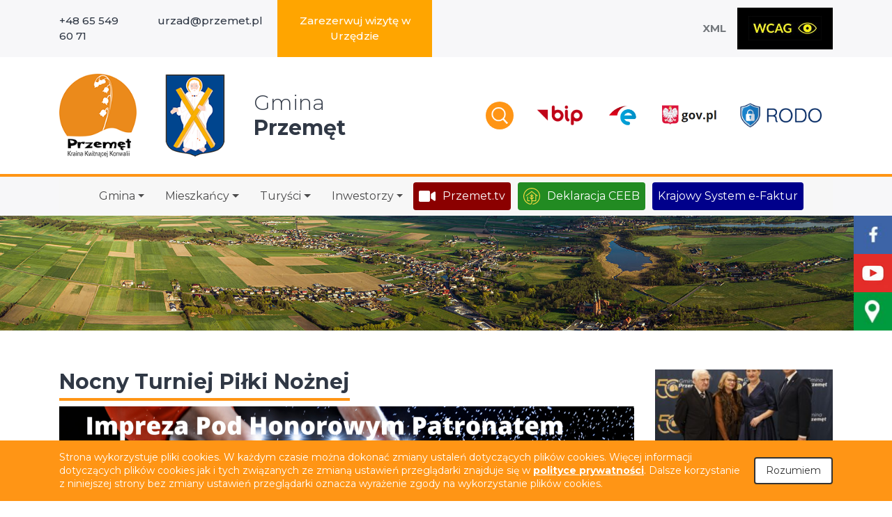

--- FILE ---
content_type: text/html; charset=UTF-8
request_url: https://przemet.pl/events/nocny-turniej-pilki-noznej/
body_size: 18197
content:
<!DOCTYPE html>
<html lang="pl-PL">
<head>
    <meta charset="UTF-8">
    <meta name="viewport" content="width=device-width, initial-scale=1, shrink-to-fit=no">
    <meta name="deklaracja-dostępności" content="https://przemet.pl/deklaracja-dostepnosci/">

    <link rel="profile" href="http://gmpg.org/xfn/11">
    <title>Nocny Turniej Piłki Nożnej &#8211; Gmina Przemęt</title>
<meta name='robots' content='max-image-preview:large' />
<link rel="alternate" type="application/rss+xml" title="Gmina Przemęt &raquo; Kanał z wpisami" href="https://przemet.pl/feed/" />
<link rel="alternate" type="application/rss+xml" title="Gmina Przemęt &raquo; Kanał z komentarzami" href="https://przemet.pl/comments/feed/" />
<link rel="alternate" title="oEmbed (JSON)" type="application/json+oembed" href="https://przemet.pl/wp-json/oembed/1.0/embed?url=https%3A%2F%2Fprzemet.pl%2Fevents%2Fnocny-turniej-pilki-noznej%2F" />
<link rel="alternate" title="oEmbed (XML)" type="text/xml+oembed" href="https://przemet.pl/wp-json/oembed/1.0/embed?url=https%3A%2F%2Fprzemet.pl%2Fevents%2Fnocny-turniej-pilki-noznej%2F&#038;format=xml" />
<style id='wp-img-auto-sizes-contain-inline-css'>
img:is([sizes=auto i],[sizes^="auto," i]){contain-intrinsic-size:3000px 1500px}
/*# sourceURL=wp-img-auto-sizes-contain-inline-css */
</style>
<style id='wp-emoji-styles-inline-css'>

	img.wp-smiley, img.emoji {
		display: inline !important;
		border: none !important;
		box-shadow: none !important;
		height: 1em !important;
		width: 1em !important;
		margin: 0 0.07em !important;
		vertical-align: -0.1em !important;
		background: none !important;
		padding: 0 !important;
	}
/*# sourceURL=wp-emoji-styles-inline-css */
</style>
<style id='wp-block-library-inline-css'>
:root{--wp-block-synced-color:#7a00df;--wp-block-synced-color--rgb:122,0,223;--wp-bound-block-color:var(--wp-block-synced-color);--wp-editor-canvas-background:#ddd;--wp-admin-theme-color:#007cba;--wp-admin-theme-color--rgb:0,124,186;--wp-admin-theme-color-darker-10:#006ba1;--wp-admin-theme-color-darker-10--rgb:0,107,160.5;--wp-admin-theme-color-darker-20:#005a87;--wp-admin-theme-color-darker-20--rgb:0,90,135;--wp-admin-border-width-focus:2px}@media (min-resolution:192dpi){:root{--wp-admin-border-width-focus:1.5px}}.wp-element-button{cursor:pointer}:root .has-very-light-gray-background-color{background-color:#eee}:root .has-very-dark-gray-background-color{background-color:#313131}:root .has-very-light-gray-color{color:#eee}:root .has-very-dark-gray-color{color:#313131}:root .has-vivid-green-cyan-to-vivid-cyan-blue-gradient-background{background:linear-gradient(135deg,#00d084,#0693e3)}:root .has-purple-crush-gradient-background{background:linear-gradient(135deg,#34e2e4,#4721fb 50%,#ab1dfe)}:root .has-hazy-dawn-gradient-background{background:linear-gradient(135deg,#faaca8,#dad0ec)}:root .has-subdued-olive-gradient-background{background:linear-gradient(135deg,#fafae1,#67a671)}:root .has-atomic-cream-gradient-background{background:linear-gradient(135deg,#fdd79a,#004a59)}:root .has-nightshade-gradient-background{background:linear-gradient(135deg,#330968,#31cdcf)}:root .has-midnight-gradient-background{background:linear-gradient(135deg,#020381,#2874fc)}:root{--wp--preset--font-size--normal:16px;--wp--preset--font-size--huge:42px}.has-regular-font-size{font-size:1em}.has-larger-font-size{font-size:2.625em}.has-normal-font-size{font-size:var(--wp--preset--font-size--normal)}.has-huge-font-size{font-size:var(--wp--preset--font-size--huge)}.has-text-align-center{text-align:center}.has-text-align-left{text-align:left}.has-text-align-right{text-align:right}.has-fit-text{white-space:nowrap!important}#end-resizable-editor-section{display:none}.aligncenter{clear:both}.items-justified-left{justify-content:flex-start}.items-justified-center{justify-content:center}.items-justified-right{justify-content:flex-end}.items-justified-space-between{justify-content:space-between}.screen-reader-text{border:0;clip-path:inset(50%);height:1px;margin:-1px;overflow:hidden;padding:0;position:absolute;width:1px;word-wrap:normal!important}.screen-reader-text:focus{background-color:#ddd;clip-path:none;color:#444;display:block;font-size:1em;height:auto;left:5px;line-height:normal;padding:15px 23px 14px;text-decoration:none;top:5px;width:auto;z-index:100000}html :where(.has-border-color){border-style:solid}html :where([style*=border-top-color]){border-top-style:solid}html :where([style*=border-right-color]){border-right-style:solid}html :where([style*=border-bottom-color]){border-bottom-style:solid}html :where([style*=border-left-color]){border-left-style:solid}html :where([style*=border-width]){border-style:solid}html :where([style*=border-top-width]){border-top-style:solid}html :where([style*=border-right-width]){border-right-style:solid}html :where([style*=border-bottom-width]){border-bottom-style:solid}html :where([style*=border-left-width]){border-left-style:solid}html :where(img[class*=wp-image-]){height:auto;max-width:100%}:where(figure){margin:0 0 1em}html :where(.is-position-sticky){--wp-admin--admin-bar--position-offset:var(--wp-admin--admin-bar--height,0px)}@media screen and (max-width:600px){html :where(.is-position-sticky){--wp-admin--admin-bar--position-offset:0px}}

/*# sourceURL=wp-block-library-inline-css */
</style><style id='global-styles-inline-css'>
:root{--wp--preset--aspect-ratio--square: 1;--wp--preset--aspect-ratio--4-3: 4/3;--wp--preset--aspect-ratio--3-4: 3/4;--wp--preset--aspect-ratio--3-2: 3/2;--wp--preset--aspect-ratio--2-3: 2/3;--wp--preset--aspect-ratio--16-9: 16/9;--wp--preset--aspect-ratio--9-16: 9/16;--wp--preset--color--black: #000000;--wp--preset--color--cyan-bluish-gray: #abb8c3;--wp--preset--color--white: #fff;--wp--preset--color--pale-pink: #f78da7;--wp--preset--color--vivid-red: #cf2e2e;--wp--preset--color--luminous-vivid-orange: #ff6900;--wp--preset--color--luminous-vivid-amber: #fcb900;--wp--preset--color--light-green-cyan: #7bdcb5;--wp--preset--color--vivid-green-cyan: #00d084;--wp--preset--color--pale-cyan-blue: #8ed1fc;--wp--preset--color--vivid-cyan-blue: #0693e3;--wp--preset--color--vivid-purple: #9b51e0;--wp--preset--color--blue: #0d6efd;--wp--preset--color--indigo: #6610f2;--wp--preset--color--purple: #5533ff;--wp--preset--color--pink: #d63384;--wp--preset--color--red: #dc3545;--wp--preset--color--orange: #fd7e14;--wp--preset--color--yellow: #ffc107;--wp--preset--color--green: #198754;--wp--preset--color--teal: #20c997;--wp--preset--color--cyan: #0dcaf0;--wp--preset--color--gray: #6c757d;--wp--preset--color--gray-dark: #343a40;--wp--preset--gradient--vivid-cyan-blue-to-vivid-purple: linear-gradient(135deg,rgb(6,147,227) 0%,rgb(155,81,224) 100%);--wp--preset--gradient--light-green-cyan-to-vivid-green-cyan: linear-gradient(135deg,rgb(122,220,180) 0%,rgb(0,208,130) 100%);--wp--preset--gradient--luminous-vivid-amber-to-luminous-vivid-orange: linear-gradient(135deg,rgb(252,185,0) 0%,rgb(255,105,0) 100%);--wp--preset--gradient--luminous-vivid-orange-to-vivid-red: linear-gradient(135deg,rgb(255,105,0) 0%,rgb(207,46,46) 100%);--wp--preset--gradient--very-light-gray-to-cyan-bluish-gray: linear-gradient(135deg,rgb(238,238,238) 0%,rgb(169,184,195) 100%);--wp--preset--gradient--cool-to-warm-spectrum: linear-gradient(135deg,rgb(74,234,220) 0%,rgb(151,120,209) 20%,rgb(207,42,186) 40%,rgb(238,44,130) 60%,rgb(251,105,98) 80%,rgb(254,248,76) 100%);--wp--preset--gradient--blush-light-purple: linear-gradient(135deg,rgb(255,206,236) 0%,rgb(152,150,240) 100%);--wp--preset--gradient--blush-bordeaux: linear-gradient(135deg,rgb(254,205,165) 0%,rgb(254,45,45) 50%,rgb(107,0,62) 100%);--wp--preset--gradient--luminous-dusk: linear-gradient(135deg,rgb(255,203,112) 0%,rgb(199,81,192) 50%,rgb(65,88,208) 100%);--wp--preset--gradient--pale-ocean: linear-gradient(135deg,rgb(255,245,203) 0%,rgb(182,227,212) 50%,rgb(51,167,181) 100%);--wp--preset--gradient--electric-grass: linear-gradient(135deg,rgb(202,248,128) 0%,rgb(113,206,126) 100%);--wp--preset--gradient--midnight: linear-gradient(135deg,rgb(2,3,129) 0%,rgb(40,116,252) 100%);--wp--preset--font-size--small: 13px;--wp--preset--font-size--medium: 20px;--wp--preset--font-size--large: 36px;--wp--preset--font-size--x-large: 42px;--wp--preset--spacing--20: 0.44rem;--wp--preset--spacing--30: 0.67rem;--wp--preset--spacing--40: 1rem;--wp--preset--spacing--50: 1.5rem;--wp--preset--spacing--60: 2.25rem;--wp--preset--spacing--70: 3.38rem;--wp--preset--spacing--80: 5.06rem;--wp--preset--shadow--natural: 6px 6px 9px rgba(0, 0, 0, 0.2);--wp--preset--shadow--deep: 12px 12px 50px rgba(0, 0, 0, 0.4);--wp--preset--shadow--sharp: 6px 6px 0px rgba(0, 0, 0, 0.2);--wp--preset--shadow--outlined: 6px 6px 0px -3px rgb(255, 255, 255), 6px 6px rgb(0, 0, 0);--wp--preset--shadow--crisp: 6px 6px 0px rgb(0, 0, 0);}:where(.is-layout-flex){gap: 0.5em;}:where(.is-layout-grid){gap: 0.5em;}body .is-layout-flex{display: flex;}.is-layout-flex{flex-wrap: wrap;align-items: center;}.is-layout-flex > :is(*, div){margin: 0;}body .is-layout-grid{display: grid;}.is-layout-grid > :is(*, div){margin: 0;}:where(.wp-block-columns.is-layout-flex){gap: 2em;}:where(.wp-block-columns.is-layout-grid){gap: 2em;}:where(.wp-block-post-template.is-layout-flex){gap: 1.25em;}:where(.wp-block-post-template.is-layout-grid){gap: 1.25em;}.has-black-color{color: var(--wp--preset--color--black) !important;}.has-cyan-bluish-gray-color{color: var(--wp--preset--color--cyan-bluish-gray) !important;}.has-white-color{color: var(--wp--preset--color--white) !important;}.has-pale-pink-color{color: var(--wp--preset--color--pale-pink) !important;}.has-vivid-red-color{color: var(--wp--preset--color--vivid-red) !important;}.has-luminous-vivid-orange-color{color: var(--wp--preset--color--luminous-vivid-orange) !important;}.has-luminous-vivid-amber-color{color: var(--wp--preset--color--luminous-vivid-amber) !important;}.has-light-green-cyan-color{color: var(--wp--preset--color--light-green-cyan) !important;}.has-vivid-green-cyan-color{color: var(--wp--preset--color--vivid-green-cyan) !important;}.has-pale-cyan-blue-color{color: var(--wp--preset--color--pale-cyan-blue) !important;}.has-vivid-cyan-blue-color{color: var(--wp--preset--color--vivid-cyan-blue) !important;}.has-vivid-purple-color{color: var(--wp--preset--color--vivid-purple) !important;}.has-black-background-color{background-color: var(--wp--preset--color--black) !important;}.has-cyan-bluish-gray-background-color{background-color: var(--wp--preset--color--cyan-bluish-gray) !important;}.has-white-background-color{background-color: var(--wp--preset--color--white) !important;}.has-pale-pink-background-color{background-color: var(--wp--preset--color--pale-pink) !important;}.has-vivid-red-background-color{background-color: var(--wp--preset--color--vivid-red) !important;}.has-luminous-vivid-orange-background-color{background-color: var(--wp--preset--color--luminous-vivid-orange) !important;}.has-luminous-vivid-amber-background-color{background-color: var(--wp--preset--color--luminous-vivid-amber) !important;}.has-light-green-cyan-background-color{background-color: var(--wp--preset--color--light-green-cyan) !important;}.has-vivid-green-cyan-background-color{background-color: var(--wp--preset--color--vivid-green-cyan) !important;}.has-pale-cyan-blue-background-color{background-color: var(--wp--preset--color--pale-cyan-blue) !important;}.has-vivid-cyan-blue-background-color{background-color: var(--wp--preset--color--vivid-cyan-blue) !important;}.has-vivid-purple-background-color{background-color: var(--wp--preset--color--vivid-purple) !important;}.has-black-border-color{border-color: var(--wp--preset--color--black) !important;}.has-cyan-bluish-gray-border-color{border-color: var(--wp--preset--color--cyan-bluish-gray) !important;}.has-white-border-color{border-color: var(--wp--preset--color--white) !important;}.has-pale-pink-border-color{border-color: var(--wp--preset--color--pale-pink) !important;}.has-vivid-red-border-color{border-color: var(--wp--preset--color--vivid-red) !important;}.has-luminous-vivid-orange-border-color{border-color: var(--wp--preset--color--luminous-vivid-orange) !important;}.has-luminous-vivid-amber-border-color{border-color: var(--wp--preset--color--luminous-vivid-amber) !important;}.has-light-green-cyan-border-color{border-color: var(--wp--preset--color--light-green-cyan) !important;}.has-vivid-green-cyan-border-color{border-color: var(--wp--preset--color--vivid-green-cyan) !important;}.has-pale-cyan-blue-border-color{border-color: var(--wp--preset--color--pale-cyan-blue) !important;}.has-vivid-cyan-blue-border-color{border-color: var(--wp--preset--color--vivid-cyan-blue) !important;}.has-vivid-purple-border-color{border-color: var(--wp--preset--color--vivid-purple) !important;}.has-vivid-cyan-blue-to-vivid-purple-gradient-background{background: var(--wp--preset--gradient--vivid-cyan-blue-to-vivid-purple) !important;}.has-light-green-cyan-to-vivid-green-cyan-gradient-background{background: var(--wp--preset--gradient--light-green-cyan-to-vivid-green-cyan) !important;}.has-luminous-vivid-amber-to-luminous-vivid-orange-gradient-background{background: var(--wp--preset--gradient--luminous-vivid-amber-to-luminous-vivid-orange) !important;}.has-luminous-vivid-orange-to-vivid-red-gradient-background{background: var(--wp--preset--gradient--luminous-vivid-orange-to-vivid-red) !important;}.has-very-light-gray-to-cyan-bluish-gray-gradient-background{background: var(--wp--preset--gradient--very-light-gray-to-cyan-bluish-gray) !important;}.has-cool-to-warm-spectrum-gradient-background{background: var(--wp--preset--gradient--cool-to-warm-spectrum) !important;}.has-blush-light-purple-gradient-background{background: var(--wp--preset--gradient--blush-light-purple) !important;}.has-blush-bordeaux-gradient-background{background: var(--wp--preset--gradient--blush-bordeaux) !important;}.has-luminous-dusk-gradient-background{background: var(--wp--preset--gradient--luminous-dusk) !important;}.has-pale-ocean-gradient-background{background: var(--wp--preset--gradient--pale-ocean) !important;}.has-electric-grass-gradient-background{background: var(--wp--preset--gradient--electric-grass) !important;}.has-midnight-gradient-background{background: var(--wp--preset--gradient--midnight) !important;}.has-small-font-size{font-size: var(--wp--preset--font-size--small) !important;}.has-medium-font-size{font-size: var(--wp--preset--font-size--medium) !important;}.has-large-font-size{font-size: var(--wp--preset--font-size--large) !important;}.has-x-large-font-size{font-size: var(--wp--preset--font-size--x-large) !important;}
/*# sourceURL=global-styles-inline-css */
</style>

<style id='classic-theme-styles-inline-css'>
/*! This file is auto-generated */
.wp-block-button__link{color:#fff;background-color:#32373c;border-radius:9999px;box-shadow:none;text-decoration:none;padding:calc(.667em + 2px) calc(1.333em + 2px);font-size:1.125em}.wp-block-file__button{background:#32373c;color:#fff;text-decoration:none}
/*# sourceURL=/wp-includes/css/classic-themes.min.css */
</style>
<link rel='stylesheet' id='wp-components-css' href='https://przemet.pl/wp-includes/css/dist/components/style.min.css?ver=6.9' media='all' />
<link rel='stylesheet' id='wp-preferences-css' href='https://przemet.pl/wp-includes/css/dist/preferences/style.min.css?ver=6.9' media='all' />
<link rel='stylesheet' id='wp-block-editor-css' href='https://przemet.pl/wp-includes/css/dist/block-editor/style.min.css?ver=6.9' media='all' />
<link rel='stylesheet' id='popup-maker-block-library-style-css' href='https://przemet.pl/wp-content/plugins/popup-maker/dist/packages/block-library-style.css?ver=dbea705cfafe089d65f1' media='all' />
<link rel='stylesheet' id='menu-image-css' href='https://przemet.pl/wp-content/plugins/menu-image/includes/css/menu-image.css?ver=3.13' media='all' />
<link rel='stylesheet' id='dashicons-css' href='https://przemet.pl/wp-includes/css/dashicons.min.css?ver=6.9' media='all' />
<link rel='stylesheet' id='events-manager-css' href='https://przemet.pl/wp-content/plugins/events-manager/includes/css/events-manager.min.css?ver=7.2.3.1' media='all' />
<style id='events-manager-inline-css'>
body .em { --font-family : inherit; --font-weight : inherit; --font-size : 1em; --line-height : inherit; }
/*# sourceURL=events-manager-inline-css */
</style>
<link rel='stylesheet' id='lbwps-styles-photoswipe5-main-css' href='https://przemet.pl/wp-content/plugins/lightbox-photoswipe/assets/ps5/styles/main.css?ver=5.8.2' media='all' />
<link rel='stylesheet' id='nk-availability-declaration-css' href='https://przemet.pl/wp-content/plugins/nk-availability-declaration/public/css/nk-availability-declaration-public.css?ver=1.0.0' media='all' />
<link rel='stylesheet' id='child-understrap-styles-css' href='https://przemet.pl/wp-content/themes/understrap-child/css/child-theme.min.css?ver=1768623296' media='all' />
<link rel='stylesheet' id='wpdreams-asl-basic-css' href='https://przemet.pl/wp-content/plugins/ajax-search-lite/css/style.basic.css?ver=4.13.4' media='all' />
<style id='wpdreams-asl-basic-inline-css'>

					div[id*='ajaxsearchlitesettings'].searchsettings .asl_option_inner label {
						font-size: 0px !important;
						color: rgba(0, 0, 0, 0);
					}
					div[id*='ajaxsearchlitesettings'].searchsettings .asl_option_inner label:after {
						font-size: 11px !important;
						position: absolute;
						top: 0;
						left: 0;
						z-index: 1;
					}
					.asl_w_container {
						width: 100%;
						margin: 10px 0px 0px 0px;
						min-width: 200px;
					}
					div[id*='ajaxsearchlite'].asl_m {
						width: 100%;
					}
					div[id*='ajaxsearchliteres'].wpdreams_asl_results div.resdrg span.highlighted {
						font-weight: bold;
						color: rgba(217, 49, 43, 1);
						background-color: rgba(238, 238, 238, 1);
					}
					div[id*='ajaxsearchliteres'].wpdreams_asl_results .results img.asl_image {
						width: 70px;
						height: 70px;
						object-fit: cover;
					}
					div[id*='ajaxsearchlite'].asl_r .results {
						max-height: none;
					}
					div[id*='ajaxsearchlite'].asl_r {
						position: absolute;
					}
				
							.asl_w, .asl_w * {font-family:&quot;Montserrat&quot;,&quot;Sans-serif&quot; !important;}
							.asl_m input[type=search]::placeholder{font-family:&quot;Montserrat&quot;,&quot;Sans-serif&quot; !important;}
							.asl_m input[type=search]::-webkit-input-placeholder{font-family:&quot;Montserrat&quot;,&quot;Sans-serif&quot; !important;}
							.asl_m input[type=search]::-moz-placeholder{font-family:&quot;Montserrat&quot;,&quot;Sans-serif&quot; !important;}
							.asl_m input[type=search]:-ms-input-placeholder{font-family:&quot;Montserrat&quot;,&quot;Sans-serif&quot; !important;}
						
						.asl_m, .asl_m .probox {
							background-color: rgba(255, 255, 255, 1) !important;
							background-image: none !important;
							-webkit-background-image: none !important;
							-ms-background-image: none !important;
						}
					
						div.asl_m.asl_w {
							border:1px solid rgb(191, 191, 191) !important;border-radius:0px 0px 0px 0px !important;
							box-shadow: none !important;
						}
						div.asl_m.asl_w .probox {border: none !important;}
					
						div.asl_r.asl_w.vertical .results .item::after {
							display: block;
							position: absolute;
							bottom: 0;
							content: '';
							height: 1px;
							width: 100%;
							background: #D8D8D8;
						}
						div.asl_r.asl_w.vertical .results .item.asl_last_item::after {
							display: none;
						}
					
/*# sourceURL=wpdreams-asl-basic-inline-css */
</style>
<link rel='stylesheet' id='wpdreams-asl-instance-css' href='https://przemet.pl/wp-content/plugins/ajax-search-lite/css/style-simple-blue.css?ver=4.13.4' media='all' />
<link rel='stylesheet' id='wp-pagenavi-css' href='https://przemet.pl/wp-content/plugins/wp-pagenavi/pagenavi-css.css?ver=2.70' media='all' />
<script src="https://przemet.pl/wp-includes/js/jquery/jquery.min.js?ver=3.7.1" id="jquery-core-js"></script>
<script src="https://przemet.pl/wp-includes/js/jquery/jquery-migrate.min.js?ver=3.4.1" id="jquery-migrate-js"></script>
<script src="https://przemet.pl/wp-includes/js/jquery/ui/core.min.js?ver=1.13.3" id="jquery-ui-core-js"></script>
<script src="https://przemet.pl/wp-includes/js/jquery/ui/mouse.min.js?ver=1.13.3" id="jquery-ui-mouse-js"></script>
<script src="https://przemet.pl/wp-includes/js/jquery/ui/sortable.min.js?ver=1.13.3" id="jquery-ui-sortable-js"></script>
<script src="https://przemet.pl/wp-includes/js/jquery/ui/datepicker.min.js?ver=1.13.3" id="jquery-ui-datepicker-js"></script>
<script id="jquery-ui-datepicker-js-after">
jQuery(function(jQuery){jQuery.datepicker.setDefaults({"closeText":"Zamknij","currentText":"Dzisiaj","monthNames":["stycze\u0144","luty","marzec","kwiecie\u0144","maj","czerwiec","lipiec","sierpie\u0144","wrzesie\u0144","pa\u017adziernik","listopad","grudzie\u0144"],"monthNamesShort":["sty","lut","mar","kwi","maj","cze","lip","sie","wrz","pa\u017a","lis","gru"],"nextText":"Nast\u0119pny","prevText":"Poprzedni","dayNames":["niedziela","poniedzia\u0142ek","wtorek","\u015broda","czwartek","pi\u0105tek","sobota"],"dayNamesShort":["niedz.","pon.","wt.","\u015br.","czw.","pt.","sob."],"dayNamesMin":["N","P","W","\u015a","C","P","S"],"dateFormat":"d MM yy","firstDay":1,"isRTL":false});});
//# sourceURL=jquery-ui-datepicker-js-after
</script>
<script src="https://przemet.pl/wp-includes/js/jquery/ui/resizable.min.js?ver=1.13.3" id="jquery-ui-resizable-js"></script>
<script src="https://przemet.pl/wp-includes/js/jquery/ui/draggable.min.js?ver=1.13.3" id="jquery-ui-draggable-js"></script>
<script src="https://przemet.pl/wp-includes/js/jquery/ui/controlgroup.min.js?ver=1.13.3" id="jquery-ui-controlgroup-js"></script>
<script src="https://przemet.pl/wp-includes/js/jquery/ui/checkboxradio.min.js?ver=1.13.3" id="jquery-ui-checkboxradio-js"></script>
<script src="https://przemet.pl/wp-includes/js/jquery/ui/button.min.js?ver=1.13.3" id="jquery-ui-button-js"></script>
<script src="https://przemet.pl/wp-includes/js/jquery/ui/dialog.min.js?ver=1.13.3" id="jquery-ui-dialog-js"></script>
<script id="events-manager-js-extra">
var EM = {"ajaxurl":"https://przemet.pl/wp-admin/admin-ajax.php","locationajaxurl":"https://przemet.pl/wp-admin/admin-ajax.php?action=locations_search","firstDay":"1","locale":"pl","dateFormat":"yy-mm-dd","ui_css":"https://przemet.pl/wp-content/plugins/events-manager/includes/css/jquery-ui/build.min.css","show24hours":"1","is_ssl":"1","autocomplete_limit":"10","calendar":{"breakpoints":{"small":560,"medium":908,"large":false},"month_format":"M Y"},"phone":"","datepicker":{"format":"d/m/Y","locale":"pl"},"search":{"breakpoints":{"small":650,"medium":850,"full":false}},"url":"https://przemet.pl/wp-content/plugins/events-manager","assets":{"input.em-uploader":{"js":{"em-uploader":{"url":"https://przemet.pl/wp-content/plugins/events-manager/includes/js/em-uploader.js?v=7.2.3.1","event":"em_uploader_ready"}}},".em-event-editor":{"js":{"event-editor":{"url":"https://przemet.pl/wp-content/plugins/events-manager/includes/js/events-manager-event-editor.js?v=7.2.3.1","event":"em_event_editor_ready"}},"css":{"event-editor":"https://przemet.pl/wp-content/plugins/events-manager/includes/css/events-manager-event-editor.min.css?v=7.2.3.1"}},".em-recurrence-sets, .em-timezone":{"js":{"luxon":{"url":"luxon/luxon.js?v=7.2.3.1","event":"em_luxon_ready"}}},".em-booking-form, #em-booking-form, .em-booking-recurring, .em-event-booking-form":{"js":{"em-bookings":{"url":"https://przemet.pl/wp-content/plugins/events-manager/includes/js/bookingsform.js?v=7.2.3.1","event":"em_booking_form_js_loaded"}}},"#em-opt-archetypes":{"js":{"archetypes":"https://przemet.pl/wp-content/plugins/events-manager/includes/js/admin-archetype-editor.js?v=7.2.3.1","archetypes_ms":"https://przemet.pl/wp-content/plugins/events-manager/includes/js/admin-archetypes.js?v=7.2.3.1","qs":"qs/qs.js?v=7.2.3.1"}}},"cached":"1","txt_search":"Szukaj","txt_searching":"Szukam\u2026","txt_loading":"Wczytywanie\u2026"};
//# sourceURL=events-manager-js-extra
</script>
<script src="https://przemet.pl/wp-content/plugins/events-manager/includes/js/events-manager.js?ver=7.2.3.1" id="events-manager-js"></script>
<script src="https://przemet.pl/wp-content/plugins/events-manager/includes/external/flatpickr/l10n/pl.js?ver=7.2.3.1" id="em-flatpickr-localization-js"></script>
<script src="https://przemet.pl/wp-content/plugins/nk-availability-declaration/public/js/nk-availability-declaration-public.js?ver=1.0.0" id="nk-availability-declaration-js"></script>
<link rel="https://api.w.org/" href="https://przemet.pl/wp-json/" /><link rel="EditURI" type="application/rsd+xml" title="RSD" href="https://przemet.pl/xmlrpc.php?rsd" />
<meta name="generator" content="WordPress 6.9" />
<link rel="canonical" href="https://przemet.pl/events/nocny-turniej-pilki-noznej/" />
<link rel='shortlink' href='https://przemet.pl/?p=51349' />
<meta name="mobile-web-app-capable" content="yes">
<meta name="apple-mobile-web-app-capable" content="yes">
<meta name="apple-mobile-web-app-title" content="Gmina Przemęt - Kraina kwitnącej konwalii">
				<link rel="preconnect" href="https://fonts.gstatic.com" crossorigin />
				<link rel="preload" as="style" href="//fonts.googleapis.com/css?family=Open+Sans&display=swap" />
								<link rel="stylesheet" href="//fonts.googleapis.com/css?family=Open+Sans&display=swap" media="all" />
				<link rel="icon" href="https://przemet.pl/wp-content/uploads/2020/06/przemet.pl-cropped-przemet.pl-przemet-herb-32x32.png" sizes="32x32" />
<link rel="icon" href="https://przemet.pl/wp-content/uploads/2020/06/przemet.pl-cropped-przemet.pl-przemet-herb-192x192.png" sizes="192x192" />
<link rel="apple-touch-icon" href="https://przemet.pl/wp-content/uploads/2020/06/przemet.pl-cropped-przemet.pl-przemet-herb-180x180.png" />
<meta name="msapplication-TileImage" content="https://przemet.pl/wp-content/uploads/2020/06/przemet.pl-cropped-przemet.pl-przemet-herb-270x270.png" />
		<style id="wp-custom-css">
			li#menu-item-78849
{
background-color: orange;
text-align: center;	
}
li#menu-item-78849 a
{
	color: #fff;

}





li#menu-item-45298, li#menu-item-45304
{
	background-color: #228B22;
}


li#menu-item-45304
{
	-webkit-border-radius: 4px;
-moz-border-radius: 4px;
border-radius: 4px;
			margin-right: 10px;
}
li#menu-item-45304 a
{
	color: #fff;
}
li#menu-item-45304 a:hover
{
	color: #000;
}

li#menu-item-45298, li#menu-item-78394
{
	background-color: #00008B;
	
}
li#menu-item-78394 a
{
	color: #fff;
}
li#menu-item-78394
{
	-webkit-border-radius: 4px;
-moz-border-radius: 4px;
border-radius: 4px;

}



li#menu-item-45645
{
	background-color: #8B0000;
	margin-right: 10px;
	-webkit-border-radius: 4px;
-moz-border-radius: 4px;
border-radius: 4px;
}

li#menu-item-45645 a
{
	color: #fff;
}
li#menu-item-45645 a:hover
{
	color: #000;
}

div.menu-przemet-ikony-naglowka-container ul li a span,
div.menu-przemet-xml-i-wcag-container ul li a span,
div.slick-list div div div li a span,
ul#menu-media li a span,
div.menu-przemet-media-fb-yt-instagram-container ul li a span
{
	display: none;
}
ul#menu-przemet-na-skroty li a span
{
	display: inline-block;
    color: #303845;
    font-size: 16px;
    font-weight: 500;
}
div.menu-przemet-pod-sliderem-niebieskie-tlo-container ul li a span
{
		display: inline-block;
    color: #F4F6F6;
    font-size: 20px;
    font-weight: 700;
}
.footer__top--text a {
    color: #FF8C00;
	font-weight: 600;
}

.wybory-2023 a img {
	height: auto!important;
	opacity: 1!important;
}
.wybory-2023 a span {
	display: none!important;
}

		</style>
		

<style>
    .table-responsive table{
        border-collapse: collapse;
        border-spacing: 0;
        table-layout: auto;
        padding: 0;
        width: 100%;
        max-width: 100%;
        margin: 0 auto 20px auto;
    }

    .table-responsive {
        overflow-x: auto;
        min-height: 0.01%;
        margin-bottom: 20px;
    }

    .table-responsive::-webkit-scrollbar {
        width: 10px;
        height: 10px;
    }
    .table-responsive::-webkit-scrollbar-thumb {
        background: #dddddd;
        border-radius: 2px;
    }
    .table-responsive::-webkit-scrollbar-track-piece {
        background: #fff;
    }

    @media (max-width: 992px) {
        .table-responsive table{
            width: auto!important;
            margin:0 auto 15px auto!important;
        }
    }

    @media screen and (max-width: 767px) {
        .table-responsive {
            width: 100%;
            margin-bottom: 15px;
            overflow-y: hidden;
            -ms-overflow-style: -ms-autohiding-scrollbar;
        }
        .table-responsive::-webkit-scrollbar {
            width: 5px;
            height: 5px;
        }

    }


    @media screen and (min-width: 1200px) {
        .table-responsive .table {
            max-width: 100%!important;
        }
    }
    .wprt-container .table > thead > tr > th,
    .wprt-container .table > tbody > tr > th,
    .wprt-container .table > tfoot > tr > th,
    .wprt-container .table > thead > tr > td,
    .wprt-container .table > tbody > tr > td,
    .wprt-container .table > tfoot > tr > td,
    .wprt-container .table > tr > td{
        border: 1px solid #000000!important;
    }

    .wprt-container .table > thead > tr > th,
    .wprt-container .table > tbody > tr > th,
    .wprt-container .table > tfoot > tr > th,
    .wprt-container .table > thead > tr > td,
    .wprt-container .table > tbody > tr > td,
    .wprt-container .table > tfoot > tr > td,
    .wprt-container .table > tr > td{
        padding-top: 8px!important;
        padding-right: 8px!important;
        padding-bottom: 8px!important;
        padding-left: 8px!important;
        vertical-align: middle;
        text-align: center;
    }

    .wprt-container .table-responsive .table tr:nth-child(odd) {
        background-color: #fff!important;
    }

    .wprt-container .table-responsive .table tr:nth-child(even){
        background-color: #f9f9f9!important;
    }

    .wprt-container .table-responsive .table thead+tbody tr:nth-child(even) {
        background-color: #fff!important;
    }

    .wprt-container .table-responsive .table thead+tbody tr:nth-child(odd){
        background-color: #f9f9f9!important;
    }
    
    
    .table-responsive table p {
        margin: 0!important;
        padding: 0!important;
    }

    .table-responsive table tbody tr td, .table-responsive table tbody tr th{
        background-color: inherit!important;
    }

</style>

    </head>

<body class="wp-singular event-template-default single single-event postid-51349 wp-embed-responsive wp-theme-understrap wp-child-theme-understrap-child body-events metaslider-plugin group-blog understrap-has-sidebar" itemscope itemtype="http://schema.org/WebSite">


<div class="tabs-wcag">
    <a href="https://wcag.przemet.pl" class="tabs-wcag__link wcag-link" title="Przejdź do strony w wersji WCAG">Wersja
        <br>WCAG</a>
    <a href="/mapa-strony/" class="tabs-wcag__link" title="Przejdź do mapy strony">Przejdź do <br>
        mapy strony</a>
    <a href="#main-nav" class="tabs-wcag__link">Przejdź do menu</a>
    <a href="#main" class="tabs-wcag__link">Przejdź do treści strony</a>
</div>
<div class="site" id="page">
    <header class="header">
        <div class="header__top">
            <div class="container">
                <div class="row">
                    <div class="col-md-6">
                        <div class="menu-przemet-kontakt-gora-container"><ul id="menu-contact" class="header__top--contact menu-list"><li itemscope="itemscope" itemtype="https://www.schema.org/SiteNavigationElement" id="menu-item-36221" class="menu-item menu-item-type-custom menu-item-object-custom menu-item-36221 nav-item"><a title="+48 65 549 60 71" href="tel:+48655496071" class="nav-link">+48 65 549 60 71</a></li>
<li itemscope="itemscope" itemtype="https://www.schema.org/SiteNavigationElement" id="menu-item-36222" class="menu-item menu-item-type-custom menu-item-object-custom menu-item-36222 nav-item"><a title="urzad@przemet.pl" href="mailto:urzad@przemet.pl" class="nav-link">urzad@przemet.pl</a></li>
<li itemscope="itemscope" itemtype="https://www.schema.org/SiteNavigationElement" id="menu-item-78849" class="menu-item menu-item-type-custom menu-item-object-custom menu-item-78849 nav-item"><a title="Zarezerwuj wizytę w Urzędzie" href="https://bezkolejki.eu/umig_przemet" class="nav-link">Zarezerwuj wizytę w Urzędzie</a></li>
</ul></div>                    </div>
                    <div class="col-md-6 d-none d-md-flex align-items-center justify-content-end">
                        <div class="menu-przemet-xml-i-wcag-container"><ul id="menu-top-icons" class="header__top--icons menu-list"><li itemscope="itemscope" itemtype="https://www.schema.org/SiteNavigationElement" id="menu-item-36216" class="xml menu-item menu-item-type-custom menu-item-object-custom menu-item-36216 nav-item"><a title="Wersja XML" href="#" class="nav-link">XML</a></li>
<li itemscope="itemscope" itemtype="https://www.schema.org/SiteNavigationElement" id="menu-item-36217" class="wcag menu-item menu-item-type-custom menu-item-object-custom menu-item-36217 nav-item"><a title="Wersja dla słabowidzących" href="https://wcag.przemet.pl" class="nav-link menu-image-title-hide menu-image-not-hovered"><span>Włabowidzący</span><img width="180" height="60" src="https://przemet.pl/wp-content/uploads/2020/06/przemet.pl-wcagnapis.jpg" class="menu-image menu-image-title-hide" alt="" /></a></li>
</ul></div>                    </div>
                </div>
            </div>
        </div>
        <div class="header__middle">
            <div class="container">
                <div class="row">
                    <div class="col-6 py-4">
                        <div class="header__middle--brand">
                            <div class="brand-header">
                                <a rel="home" href="https://przemet.pl/"
                                   title="Gmina Przemęt"
                                   itemprop="url" class="brand-link">
                                    <img src="/wp-content/themes/understrap-child/img/przemet-logo-small.png"
                                         alt="Logo Gminy Przemęt" class="img-fluid brand-image d-none d-lg-block  mr-4">
                                    <img src="/wp-content/themes/understrap-child/img/przemet-herb-small.png"
                                         alt="Herb Gminy Przemęt" class="img-fluid brand-image">
                                                                            <div class="brand-text ml-4">
                                            Gmina <strong>Przemęt</strong>
                                        </div>
                                                                    </a>
                            </div>
                        </div>
                    </div>
                    <div class="col-6 d-flex align-items-center justify-content-end py-4">
                        <div class="menu-przemet-ikony-naglowka-container"><ul id="menu-middle-icons" class="header__middle--icons menu-list d-none d-md-flex"><li itemscope="itemscope" itemtype="https://www.schema.org/SiteNavigationElement" id="menu-item-36242" class="search-button menu-item menu-item-type-custom menu-item-object-custom menu-item-36242 nav-item"><a title="Szukaj" href="#" class="nav-link menu-image-title-hide menu-image-not-hovered"><span>Szukaj</span><img width="100" height="100" src="https://przemet.pl/wp-content/uploads/2020/06/przemet.pl-search.png" class="menu-image menu-image-title-hide" alt="" /></a></li>
<li itemscope="itemscope" itemtype="https://www.schema.org/SiteNavigationElement" id="menu-item-36243" class="bip menu-item menu-item-type-custom menu-item-object-custom menu-item-36243 nav-item"><a title="Biuletyn Informacji Publicznej Gminy Przemęt" href="https://bip.przemet.pl/" class="nav-link menu-image-title-hide menu-image-not-hovered"><span>Biuletyn Informacji Publicznej</span><img width="200" height="100" src="https://przemet.pl/wp-content/uploads/2020/06/przemet.pl-bip.png" class="menu-image menu-image-title-hide" alt="" /></a></li>
<li itemscope="itemscope" itemtype="https://www.schema.org/SiteNavigationElement" id="menu-item-36244" class="epuap menu-item menu-item-type-custom menu-item-object-custom menu-item-36244 nav-item"><a title="Elektroniczna Skrzynka Podawcza na platformie ePUAP" href="https://epuap.gov.pl/wps/portal/strefa-urzednika/katalog-spraw/profil-urzedu/ugprzemet" class="nav-link menu-image-title-hide menu-image-not-hovered"><span>Elektroniczna Platforma Usług Administracji Publicznej</span><img width="300" height="291" src="https://przemet.pl/wp-content/uploads/2020/06/przemet.pl-epuap-300x291.png" class="menu-image menu-image-title-hide" alt="" /></a></li>
<li itemscope="itemscope" itemtype="https://www.schema.org/SiteNavigationElement" id="menu-item-36245" class="unia menu-item menu-item-type-custom menu-item-object-custom menu-item-36245 nav-item"><a title="Serwis Rzeczypospolitej Polskiej" href="https://gov.pl" class="nav-link menu-image-title-hide menu-image-not-hovered"><span>Serwis Rzeczypospolitej Polskiej</span><img width="168" height="70" src="https://przemet.pl/wp-content/uploads/2020/12/przemet.pl-screenshot-51.png" class="menu-image menu-image-title-hide" alt="" /></a></li>
<li itemscope="itemscope" itemtype="https://www.schema.org/SiteNavigationElement" id="menu-item-41184" class="menu-item menu-item-type-post_type menu-item-object-page menu-item-41184 nav-item"><a title="RODO w Urzędzie Gminy Przemęt" href="https://przemet.pl/rodo/" class="nav-link menu-image-title-hide menu-image-not-hovered"><span>RODO</span><img width="300" height="90" src="https://przemet.pl/wp-content/uploads/2021/05/przemet.pl-rodo-button.png" class="menu-image menu-image-title-hide" alt="" /></a></li>
</ul></div>                        <div class="header__middle--icons__mobile d-flex d-md-none">
                            <ul class="icons__list list">
                                <li class="list__item wcag">
                                    <a href="https://wcag.przemet.pl" class="list__link"
                                       title="Wersja dla słabowidzących">
                                        <img src="/wp-content/themes/understrap-child/img/WCAG.svg" alt="Logo WCAG"
                                             class="img-fluid list__image">
                                    </a>
                                </li>
                                <li class="list__item">
                                    <a href="https://bip.przemet.pl" class="list__link"
                                       title="Biuletyn Informacji Publicznej">
                                        <img src="/wp-content/themes/understrap-child/img/bip.png" alt="Logo BIP"
                                             class="img-fluid list__image">
                                    </a>
                                </li>
                                <li class="list__item">
                                    <a href="https://epuap.gov.pl/wps/portal/strefa-urzednika/katalog-spraw/profil-urzedu/ugprzemet"
                                       class="list__link" title="Elektroniczna Skrzynka Podawcza">
                                        <img src="/wp-content/themes/understrap-child/img/epuap.png" alt="Logo ePUAP"
                                             class="img-fluid list__image">
                                    </a>
                                </li>
                            </ul>
                        </div>
                    </div>
                </div>
            </div>
        </div>
        <div class="header__bottom">
            <div class="container">
                <div class="row">
                    <div class="col-12">
                        <div id="wrapper-navbar">
                            <nav id="main-nav" class="navbar navbar-expand-md px-0"
                                 aria-labelledby="main-nav-label">
                                <button class="search-button navbar-search d-block d-md-none">
                                    <img src="/wp-content/themes/understrap-child/img/icon-search.svg" alt="Ikona Lupy"
                                         class="img-fluid navbar-search-image">
                                </button>
                                <button class="navbar-toggler ml-auto" type="button" data-toggle="collapse"
                                        data-target="#navbarNavDropdown"
                                        aria-controls="navbarNavDropdown" aria-expanded="false"
                                        aria-label="Toggle navigation">
                                    <span class="navbar-toggler-icon">&#9777;</span>
                                </button>

                                <div id="navbarNavDropdown" class="collapse navbar-collapse"><ul id="main-menu" class="navbar-nav mt-3 mt-md-0 mx-auto"><li itemscope="itemscope" itemtype="https://www.schema.org/SiteNavigationElement" id="menu-item-198" class="menu-item menu-item-type-post_type menu-item-object-page menu-item-has-children dropdown menu-item-198 nav-item"><a title="Gmina" href="#" data-toggle="dropdown" data-bs-toggle="dropdown" aria-haspopup="true" aria-expanded="false" class="dropdown-toggle nav-link" id="menu-item-dropdown-198">Gmina</a>
<ul class="dropdown-menu" aria-labelledby="menu-item-dropdown-198" >
	<li itemscope="itemscope" itemtype="https://www.schema.org/SiteNavigationElement" id="menu-item-207" class="menu-item menu-item-type-post_type menu-item-object-page menu-item-207 nav-item"><a title="Informacje ogólne" href="https://przemet.pl/o-gminie/informacje-ogolne/" class="dropdown-item">Informacje ogólne</a></li>
	<li itemscope="itemscope" itemtype="https://www.schema.org/SiteNavigationElement" id="menu-item-206" class="menu-item menu-item-type-post_type menu-item-object-page menu-item-206 nav-item"><a title="Dane statystyczne" href="https://przemet.pl/o-gminie/dane-statystyczne/" class="dropdown-item">Dane statystyczne</a></li>
	<li itemscope="itemscope" itemtype="https://www.schema.org/SiteNavigationElement" id="menu-item-750" class="menu-item menu-item-type-post_type menu-item-object-page menu-item-750 nav-item"><a title="Historia" href="https://przemet.pl/o-gminie/historia-ktora-warto-znac/" class="dropdown-item">Historia</a></li>
	<li itemscope="itemscope" itemtype="https://www.schema.org/SiteNavigationElement" id="menu-item-259" class="menu-item menu-item-type-post_type menu-item-object-page menu-item-259 nav-item"><a title="Herb i logo" href="https://przemet.pl/o-gminie/herb-i-logo/" class="dropdown-item">Herb i logo</a></li>
	<li itemscope="itemscope" itemtype="https://www.schema.org/SiteNavigationElement" id="menu-item-202" class="menu-item menu-item-type-post_type menu-item-object-page menu-item-202 nav-item"><a title="Samorząd" href="https://przemet.pl/o-gminie/samorzad/" class="dropdown-item">Samorząd</a></li>
	<li itemscope="itemscope" itemtype="https://www.schema.org/SiteNavigationElement" id="menu-item-34550" class="menu-item menu-item-type-post_type menu-item-object-page menu-item-34550 nav-item"><a title="Raport o stanie gminy" href="https://przemet.pl/o-gminie/raport-o-stanie-gminy/" class="dropdown-item">Raport o stanie gminy</a></li>
	<li itemscope="itemscope" itemtype="https://www.schema.org/SiteNavigationElement" id="menu-item-201" class="menu-item menu-item-type-post_type menu-item-object-page menu-item-201 nav-item"><a title="Sołectwa" href="https://przemet.pl/o-gminie/solectwa/" class="dropdown-item">Sołectwa</a></li>
	<li itemscope="itemscope" itemtype="https://www.schema.org/SiteNavigationElement" id="menu-item-200" class="menu-item menu-item-type-post_type menu-item-object-page menu-item-200 nav-item"><a title="Oświata" href="https://przemet.pl/o-gminie/oswiata/" class="dropdown-item">Oświata</a></li>
	<li itemscope="itemscope" itemtype="https://www.schema.org/SiteNavigationElement" id="menu-item-199" class="menu-item menu-item-type-post_type menu-item-object-page menu-item-199 nav-item"><a title="Samorządy partnerskie" href="https://przemet.pl/o-gminie/samorzady-partnerskie/" class="dropdown-item">Samorządy partnerskie</a></li>
</ul>
</li>
<li itemscope="itemscope" itemtype="https://www.schema.org/SiteNavigationElement" id="menu-item-254" class="mega-menu menu-item menu-item-type-post_type menu-item-object-page menu-item-has-children dropdown menu-item-254 nav-item"><a title="Mieszkańcy" href="#" data-toggle="dropdown" data-bs-toggle="dropdown" aria-haspopup="true" aria-expanded="false" class="dropdown-toggle nav-link" id="menu-item-dropdown-254">Mieszkańcy</a>
<ul class="dropdown-menu" aria-labelledby="menu-item-dropdown-254" >
	<li itemscope="itemscope" itemtype="https://www.schema.org/SiteNavigationElement" id="menu-item-36348" class="menu-item menu-item-type-taxonomy menu-item-object-category menu-item-36348 nav-item"><a title="Aktualności" href="https://przemet.pl/dzial/aktualnosci/" class="dropdown-item">Aktualności</a></li>
	<li itemscope="itemscope" itemtype="https://www.schema.org/SiteNavigationElement" id="menu-item-281" class="menu-item menu-item-type-post_type menu-item-object-page menu-item-281 nav-item"><a title="Organizacje Pozarządowe" href="https://przemet.pl/dla-mieszkancow/stowarzyszenia/" class="dropdown-item">Organizacje Pozarządowe</a></li>
	<li itemscope="itemscope" itemtype="https://www.schema.org/SiteNavigationElement" id="menu-item-36387" class="menu-item menu-item-type-custom menu-item-object-custom menu-item-36387 nav-item"><a title="Orlik Przemęt" href="https://orlik.przemet.pl" class="dropdown-item">Orlik Przemęt</a></li>
	<li itemscope="itemscope" itemtype="https://www.schema.org/SiteNavigationElement" id="menu-item-57927" class="menu-item menu-item-type-post_type menu-item-object-page menu-item-57927 nav-item"><a title="Sport" href="https://przemet.pl/dla-mieszkancow/sport/" class="dropdown-item">Sport</a></li>
	<li itemscope="itemscope" itemtype="https://www.schema.org/SiteNavigationElement" id="menu-item-78036" class="menu-item menu-item-type-post_type menu-item-object-post menu-item-78036 nav-item"><a title="Ogłoszenie o sprzedaży składnika majątku" href="https://przemet.pl/2025,12,ogloszenie-o-sprzedazy-skladnika-majatku/" class="dropdown-item">Ogłoszenie o sprzedaży składnika majątku</a></li>
</ul>
</li>
<li itemscope="itemscope" itemtype="https://www.schema.org/SiteNavigationElement" id="menu-item-515" class="mega-menu menu-item menu-item-type-post_type menu-item-object-page menu-item-has-children dropdown menu-item-515 nav-item"><a title="Turyści" href="#" data-toggle="dropdown" data-bs-toggle="dropdown" aria-haspopup="true" aria-expanded="false" class="dropdown-toggle nav-link" id="menu-item-dropdown-515">Turyści</a>
<ul class="dropdown-menu" aria-labelledby="menu-item-dropdown-515" >
	<li itemscope="itemscope" itemtype="https://www.schema.org/SiteNavigationElement" id="menu-item-516" class="menu-item menu-item-type-post_type menu-item-object-page menu-item-516 nav-item"><a title="Atrakcje ziemi przemęckiej" href="https://przemet.pl/dla-turystow/atrakcje-ziemi-przemeckiej/" class="dropdown-item">Atrakcje ziemi przemęckiej</a></li>
	<li itemscope="itemscope" itemtype="https://www.schema.org/SiteNavigationElement" id="menu-item-534" class="menu-item menu-item-type-post_type menu-item-object-page menu-item-534 nav-item"><a title="Wakacje na przemęckiej wsi" href="https://przemet.pl/dla-turystow/wakacje-na-przemeckiej-wsi/" class="dropdown-item">Wakacje na przemęckiej wsi</a></li>
	<li itemscope="itemscope" itemtype="https://www.schema.org/SiteNavigationElement" id="menu-item-517" class="menu-item menu-item-type-post_type menu-item-object-page menu-item-517 nav-item"><a title="Baza noclegowa" href="https://przemet.pl/dla-turystow/baza-noclegowa/" class="dropdown-item">Baza noclegowa</a></li>
	<li itemscope="itemscope" itemtype="https://www.schema.org/SiteNavigationElement" id="menu-item-523" class="menu-item menu-item-type-post_type menu-item-object-page menu-item-523 nav-item"><a title="Przyroda ziemi przemęckiej" href="https://przemet.pl/dla-turystow/przyroda-ziemi-przemeckiej/" class="dropdown-item">Przyroda ziemi przemęckiej</a></li>
	<li itemscope="itemscope" itemtype="https://www.schema.org/SiteNavigationElement" id="menu-item-533" class="menu-item menu-item-type-post_type menu-item-object-page menu-item-533 nav-item"><a title="Szlaki turystyczne" href="https://przemet.pl/dla-turystow/szlaki-turystyczne/" class="dropdown-item">Szlaki turystyczne</a></li>
</ul>
</li>
<li itemscope="itemscope" itemtype="https://www.schema.org/SiteNavigationElement" id="menu-item-508" class="menu-item menu-item-type-post_type menu-item-object-page menu-item-has-children dropdown menu-item-508 nav-item"><a title="Inwestorzy" href="#" data-toggle="dropdown" data-bs-toggle="dropdown" aria-haspopup="true" aria-expanded="false" class="dropdown-toggle nav-link" id="menu-item-dropdown-508">Inwestorzy</a>
<ul class="dropdown-menu" aria-labelledby="menu-item-dropdown-508" >
	<li itemscope="itemscope" itemtype="https://www.schema.org/SiteNavigationElement" id="menu-item-514" class="menu-item menu-item-type-post_type menu-item-object-page menu-item-514 nav-item"><a title="Strefa inwestycyjna" href="https://przemet.pl/dla-inwestorow/strefa-inwestycyjna/" class="dropdown-item">Strefa inwestycyjna</a></li>
	<li itemscope="itemscope" itemtype="https://www.schema.org/SiteNavigationElement" id="menu-item-36380" class="menu-item menu-item-type-custom menu-item-object-custom menu-item-36380 nav-item"><a title="Zamówienia publiczne" href="https://platformazakupowa.pl/pn/przemet/proceedings" class="dropdown-item">Zamówienia publiczne</a></li>
	<li itemscope="itemscope" itemtype="https://www.schema.org/SiteNavigationElement" id="menu-item-36522" class="menu-item menu-item-type-custom menu-item-object-custom menu-item-36522 nav-item"><a title="Przetargi na zbycie nieruchomości" href="https://przemet.com/typy-tresci/przetargi-nieruchomosci/" class="dropdown-item">Przetargi na zbycie nieruchomości</a></li>
	<li itemscope="itemscope" itemtype="https://www.schema.org/SiteNavigationElement" id="menu-item-510" class="menu-item menu-item-type-post_type menu-item-object-page menu-item-510 nav-item"><a title="Dokumenty strategiczne" href="https://przemet.pl/dla-inwestorow/dokumenty-strategiczne/" class="dropdown-item">Dokumenty strategiczne</a></li>
	<li itemscope="itemscope" itemtype="https://www.schema.org/SiteNavigationElement" id="menu-item-512" class="menu-item menu-item-type-post_type menu-item-object-page menu-item-512 nav-item"><a title="Oferty działek budowlanych" href="https://przemet.pl/dla-inwestorow/oferty-dzialek-budowlanych/" class="dropdown-item">Oferty działek budowlanych</a></li>
	<li itemscope="itemscope" itemtype="https://www.schema.org/SiteNavigationElement" id="menu-item-513" class="menu-item menu-item-type-post_type menu-item-object-page menu-item-513 nav-item"><a title="Oferty dzierżawy i sprzedaży nieruchomości" href="https://przemet.pl/dla-inwestorow/oferty-dzierzawy-i-sprzedazy/" class="dropdown-item">Oferty dzierżawy i sprzedaży nieruchomości</a></li>
</ul>
</li>
<li itemscope="itemscope" itemtype="https://www.schema.org/SiteNavigationElement" id="menu-item-45645" class="menu-item menu-item-type-custom menu-item-object-custom menu-item-45645 nav-item"><a title="Przemet.tv" href="https://przemet.tv" class="nav-link menu-image-title-after menu-image-not-hovered"><img width="24" height="24" src="https://przemet.pl/wp-content/uploads/2021/12/przemet.pl-video-solid-24x24.png" class="menu-image menu-image-title-after" alt="" /><span>Przemet.tv</span></a></li>
<li itemscope="itemscope" itemtype="https://www.schema.org/SiteNavigationElement" id="menu-item-45304" class="menu-item menu-item-type-post_type menu-item-object-page menu-item-45304 nav-item"><a title="Deklaracja CEEB" href="https://przemet.pl/deklaracja-ceeb/" class="nav-link menu-image-title-after menu-image-not-hovered"><img width="24" height="24" src="https://przemet.pl/wp-content/uploads/2021/11/przemet.pl-zone-logo-24x24.png" class="menu-image menu-image-title-after" alt="" /><span>Deklaracja CEEB</span></a></li>
<li itemscope="itemscope" itemtype="https://www.schema.org/SiteNavigationElement" id="menu-item-78394" class="menu-item menu-item-type-post_type menu-item-object-page menu-item-78394 nav-item"><a title="Krajowy System e-Faktur" href="https://przemet.pl/ksef/" class="nav-link">Krajowy System e-Faktur</a></li>
</ul></div>                            </nav>
                        </div>
                    </div>
                </div>
            </div>
        </div>
                    <div class="header__bg mb-4">
                <div class="header__media-container"><ul id="menu-media" class="header__media menu-list"><li id="menu-item-36329" class="fb menu-item menu-item-type-custom menu-item-object-custom menu-item-36329"><a href="https://www.facebook.com/przemet/" title="Oficjalna strona Gminy Przemęt w serwisie Facebook" class="menu-image-title-after menu-image-not-hovered"><img width="56" height="56" src="https://przemet.pl/wp-content/uploads/2020/06/przemet.pl-fb.jpg" class="menu-image menu-image-title-after" alt="" /><span>Facebook</span></a></li>
<li id="menu-item-36330" class="pinterest menu-item menu-item-type-custom menu-item-object-custom menu-item-36330"><a href="https://www.youtube.com/channel/UCIhY9BVfeypVXtOWfcZT02A" title="Wideo z terenu Gminy Przemęt w serwisie Youtube" class="menu-image-title-after menu-image-not-hovered"><img width="80" height="80" src="https://przemet.pl/wp-content/uploads/2020/06/przemet.pl-youtube.jpg" class="menu-image menu-image-title-after" alt="" /><span>Youtube</span></a></li>
<li id="menu-item-36331" class="instagram menu-item menu-item-type-custom menu-item-object-custom menu-item-36331"><a href="https://przemet.pl/o-gminie/informacje-ogolne/" title="Gdzie jest i jak dojechać do Gminy Przemęt?" class="menu-image-title-after menu-image-not-hovered"><img width="58" height="58" src="https://przemet.pl/wp-content/uploads/2020/06/przemet.pl-jak-dojechac-pin-2.jpg" class="menu-image menu-image-title-after" alt="" /><span>Jak dojechać</span></a></li>
</ul></div>            </div>
            </header>





    <div class="single-wrapper" id="single-wrapper">
        <div class="container" id="content" tabindex="-1">
            <div class="row">
                <div class="col-md-9 single-print">
                    <main class="single-main my-4 py-2" id="main">
                        
<article class="post-51349 event type-event status-publish has-post-thumbnail hentry single-event" id="post-51349">
    <header class="entry-header mb-2">
        <h1 class="entry-title">Nocny Turniej Piłki Nożnej</h1>    </header>
    <div class="entry-image">
        <img width="1587" height="2245" src="https://przemet.pl/wp-content/uploads/2022/06/przemet.pl-nocny-granie-3.png" class="attachment-full size-full wp-post-image" alt="" decoding="async" srcset="https://przemet.pl/wp-content/uploads/2022/06/przemet.pl-nocny-granie-3.png 1587w, https://przemet.pl/wp-content/uploads/2022/06/przemet.pl-nocny-granie-3-212x300.png 212w, https://przemet.pl/wp-content/uploads/2022/06/przemet.pl-nocny-granie-3-724x1024.png 724w, https://przemet.pl/wp-content/uploads/2022/06/przemet.pl-nocny-granie-3-768x1086.png 768w, https://przemet.pl/wp-content/uploads/2022/06/przemet.pl-nocny-granie-3-1086x1536.png 1086w, https://przemet.pl/wp-content/uploads/2022/06/przemet.pl-nocny-granie-3-1448x2048.png 1448w, https://przemet.pl/wp-content/uploads/2022/06/przemet.pl-nocny-granie-3-17x24.png 17w, https://przemet.pl/wp-content/uploads/2022/06/przemet.pl-nocny-granie-3-25x36.png 25w, https://przemet.pl/wp-content/uploads/2022/06/przemet.pl-nocny-granie-3-34x48.png 34w" sizes="(max-width: 1587px) 100vw, 1587px" />    </div>
    <div class="entry-content">
        <div class="wprt-container"><div class="em em-view-container" id="em-view-6" data-view="event">
	<div class="em-item em-item-single em-event em-event-single em-event-107 " id="em-event-6" data-view-id="6">
		<p>
	<strong>Data/Czas: </strong>02/07/2022 - <i>19:00</i>
</p>


<br style="clear:both" />

	</div>
</div>
	</div>    </div>
    <div class="entry-meta">
        <span class="posted-on">Opublikowano: <time class="entry-date published" datetime="2022-07-02T19:00:00+02:00">2 lipca 2022</time> <br> Modyfikowano: <time class="updated" datetime="2022-06-29T07:46:32+02:00"> 29 czerwca 2022 </time></span>    </div>
    <div class="d-flex justify-content-end">
        <button id="print-button" class="print-button">
            <img src="/wp-content/themes/understrap-child/img/print.svg" alt="Ikona Drukarki">
        </button>
    </div>
    <footer class="entry-footer">
            </footer>
</article>
                    </main>
                </div>
                <div class="col-md-3">
                    <div class="single-sidebar my-4 py-2">
                                                <div class="post-wrapper">
	<a class="post-link" href="https://przemet.pl/2026,01,uroczysta-sesja-rady-gminy-przemet-zainaugurowala-obchody-50-lecia-samorzadu/" title="Uroczysta sesja Rady Gminy Przemęt zainaugurowała obchody 50-lecia samorządu">
		<div class="post-79085 post type-post status-publish format-standard has-post-thumbnail hentry category-aktualnosci" id="post-79085">
			<div class="post-imgAndDate">
				<div class="post-img" style="background-image:url(https://przemet.pl/wp-content/uploads/2026/01/przemet.pl-50.-lat192-283x300.jpg)">
				</div>

				<div class="post-date">
					16.01<span class="year">.2026</span>				</div>
			</div>
			<h3 class="post-title">Uroczysta sesja Rady Gminy Przemęt zainaugurowała obchody 50-lecia samorządu</h3>		</div>
	</a>
</div>
<div class="post-wrapper">
	<a class="post-link" href="https://przemet.pl/2026,01,wspolne-swietowanie-dzien-babci-i-dziadka-w-szkole-im-jana-pawla-ii/" title="Wspólne świętowanie. Dzień Babci i Dziadka w Przedszkolu">
		<div class="post-79078 post type-post status-publish format-standard has-post-thumbnail hentry category-aktualnosci" id="post-79078">
			<div class="post-imgAndDate">
				<div class="post-img" style="background-image:url(https://przemet.pl/wp-content/uploads/2026/01/przemet.pl-615406990-1307928384687809-1041495578724140114-n-300x226.jpg)">
				</div>

				<div class="post-date">
					16.01<span class="year">.2026</span>				</div>
			</div>
			<h3 class="post-title">Wspólne świętowanie. Dzień Babci i Dziadka w Przedszkolu</h3>		</div>
	</a>
</div>
<div class="post-wrapper">
	<a class="post-link" href="https://przemet.pl/2026,01,ostrzezenie-meteorologiczne-gesta-mgla-1/" title="Ostrzeżenie meteorologiczne &#8211; Gęsta mgła/ 1">
		<div class="post-79072 post type-post status-publish format-standard has-post-thumbnail hentry category-komunikaty-meteo" id="post-79072">
			<div class="post-imgAndDate">
				<div class="post-img" style="background-image:url(https://przemet.pl/wp-content/uploads/2016/12/przemet.pl_uwaga-e1567082808554.png)">
				</div>

				<div class="post-date">
					15.01<span class="year">.2026</span>				</div>
			</div>
			<h3 class="post-title">Ostrzeżenie meteorologiczne &#8211; Gęsta mgła/ 1</h3>		</div>
	</a>
</div>
                    </div>
                </div>
            </div>
        </div>
    </div>
    <script>
        // console.log('\033[41m single.php ');
    </script>
<footer class="footer" id="wrapper-footer">
    <div class="footer__top">
        <div class="container">
            <div class="row d-flex justify-content-between flex-wrap">
                <div class="col-12 col-sm-4 col-lg-3 my-4 d-flex align-items-center">
                    <div class="footer__top--brand">
                        <a href="https://przemet.pl" class="footer__top--brand--link">
                            <img src="/wp-content/themes/understrap-child/img/przemet-logo-small.png"
                                 alt="Logo Gminy Przemęt" class="img-fluid footer__top--brand--image">
                            <h3 class="footer__top--brand--text ml-4">
                                Gmina <strong>Przemęt</strong>
                            </h3>
                        </a>
                    </div>
                </div>
                <div id="text-10" class="widget widget_text footer__top--text my-2 my-md-3 my-lg-4">			<div class="textwidget"><p>GMINA PRZEMĘT<br />
ul. Jagiellońska 8<br />
64-234 Przemęt</p>
</div>
		</div><div id="text-11" class="widget widget_text footer__top--text my-2 my-md-3 my-lg-4">			<div class="textwidget"><p>tel. <a href="tel:655496072">+48 65 549 60 72 </a><br />
fax. <a href="tel:655496977">+48 65 549 69 77 </a><br />
<a href="mailto:urzad@przemet.pl">urzad@przemet.pl </a></p>
</div>
		</div><div id="text-12" class="widget widget_text footer__top--text my-2 my-md-3 my-lg-4">			<div class="textwidget"><p>Godziny otwarcia:<br />
poniedz. &#8211; piątek 7:30 &#8211; 15:30</p>
</div>
		</div><div id="nav_menu-3" class="widget widget_nav_menu footer__top--text my-2 my-md-3 my-lg-4"><div class="menu-przemet-media-fb-yt-instagram-container"><ul id="menu-przemet-media-fb-yt-instagram" class="menu"><li class="fb menu-item menu-item-type-custom menu-item-object-custom menu-item-36329"><a href="https://www.facebook.com/przemet/" title="Oficjalna strona Gminy Przemęt w serwisie Facebook" class="menu-image-title-after menu-image-not-hovered"><img width="56" height="56" src="https://przemet.pl/wp-content/uploads/2020/06/przemet.pl-fb.jpg" class="menu-image menu-image-title-after" alt="" /><span>Facebook</span></a></li>
<li class="pinterest menu-item menu-item-type-custom menu-item-object-custom menu-item-36330"><a href="https://www.youtube.com/channel/UCIhY9BVfeypVXtOWfcZT02A" title="Wideo z terenu Gminy Przemęt w serwisie Youtube" class="menu-image-title-after menu-image-not-hovered"><img width="80" height="80" src="https://przemet.pl/wp-content/uploads/2020/06/przemet.pl-youtube.jpg" class="menu-image menu-image-title-after" alt="" /><span>Youtube</span></a></li>
<li class="instagram menu-item menu-item-type-custom menu-item-object-custom menu-item-36331"><a href="https://przemet.pl/o-gminie/informacje-ogolne/" title="Gdzie jest i jak dojechać do Gminy Przemęt?" class="menu-image-title-after menu-image-not-hovered"><img width="58" height="58" src="https://przemet.pl/wp-content/uploads/2020/06/przemet.pl-jak-dojechac-pin-2.jpg" class="menu-image menu-image-title-after" alt="" /><span>Jak dojechać</span></a></li>
</ul></div></div>
            </div>
        </div>
    </div>
	<div class="footer__middle">
		<div class="container">
			<div class="row">
				<div class="col-12">
                    <div class="footer__bottom--text d-flex align-items-center justify-content-center justify-content-lg-end flex-wrap mb-3 mb-md-0">
                        <a href="/mapa-strony/" title="Mapa strony" class="p-2 p-lg-3">Mapa strony</a>
                        <a href="/polityka-prywatnosci/" title="Polityka prywatności" class="p-2 p-lg-3">Polityka prywatności</a>
                        <a href="/deklaracja-dostepnosci" title="Deklaracja dostępności" class="p-2 p-lg-3 pr-lg-0">Deklaracja dostępności</a>
						<a href="/film-z-tlumaczeniem-pjm/" title="Film z tłumaczeniem PJM" class="p-2 p-lg-3 pr-lg-0">Film z tłumaczeniem PJM</a>
						<a href="/tekst-latwy-do-czytania-etr/" title="Tekst łatwy do czytania (ETR)" class="p-2 p-lg-3">Tekst łatwy do czytania (ETR)</a>
                    </div>
                </div>
			</div>
		</div>
	</div>
    <div class="footer__bottom">
        <div class="container">
            <div class="row">
                <div class="col-12 col-md-3 d-flex align-items-center">
                    <div class="footer__bottom--text px-2 py-3 p-lg-3 pl-lg-0">
                        Wykonanie: <a href="https://netkoncept.com" title="netkoncept.com">netkoncept.com</a>
                    </div>
                </div>
            </div>
        </div>
    </div>
</footer>

<div class="search-screen" id="search-screen">
    <div class="container">
        <div class="row">
            <div class="col-md-8 col-lg-6 mx-auto">
                <div class="search-screen__container mt-3">
                    <div class="search-screen__header">Wyszukaj w serwisie</div>
                    <div class="asl_w_container asl_w_container_1" data-id="1" data-instance="1">
	<div id='ajaxsearchlite1'
		data-id="1"
		data-instance="1"
		class="asl_w asl_m asl_m_1 asl_m_1_1">
		<div class="probox">

	
	<div class='prosettings' style='display:none;' data-opened=0>
				<div class='innericon'>
			<svg version="1.1" xmlns="http://www.w3.org/2000/svg" xmlns:xlink="http://www.w3.org/1999/xlink" x="0px" y="0px" width="22" height="22" viewBox="0 0 512 512" enable-background="new 0 0 512 512" xml:space="preserve">
					<polygon transform = "rotate(90 256 256)" points="142.332,104.886 197.48,50 402.5,256 197.48,462 142.332,407.113 292.727,256 "/>
				</svg>
		</div>
	</div>

	
	
	<div class='proinput'>
		<form role="search" action='#' autocomplete="off"
				aria-label="Search form">
			<input aria-label="Search input"
					type='search' class='orig'
					tabindex="0"
					name='phrase'
					placeholder='Wpisz szukaną frazę'
					value=''
					autocomplete="off"/>
			<input aria-label="Search autocomplete input"
					type='text'
					class='autocomplete'
					tabindex="-1"
					name='phrase'
					value=''
					autocomplete="off" disabled/>
			<input type='submit' value="Start search" style='width:0; height: 0; visibility: hidden;'>
		</form>
	</div>

	
	
	<button class='promagnifier' tabindex="0" aria-label="Search magnifier button">
				<span class='innericon' style="display:block;">
			<svg version="1.1" xmlns="http://www.w3.org/2000/svg" xmlns:xlink="http://www.w3.org/1999/xlink" x="0px" y="0px" width="22" height="22" viewBox="0 0 512 512" enable-background="new 0 0 512 512" xml:space="preserve">
					<path d="M460.355,421.59L353.844,315.078c20.041-27.553,31.885-61.437,31.885-98.037
						C385.729,124.934,310.793,50,218.686,50C126.58,50,51.645,124.934,51.645,217.041c0,92.106,74.936,167.041,167.041,167.041
						c34.912,0,67.352-10.773,94.184-29.158L419.945,462L460.355,421.59z M100.631,217.041c0-65.096,52.959-118.056,118.055-118.056
						c65.098,0,118.057,52.959,118.057,118.056c0,65.096-52.959,118.056-118.057,118.056C153.59,335.097,100.631,282.137,100.631,217.041
						z"/>
				</svg>
		</span>
	</button>

	
	
	<div class='proloading'>

		<div class="asl_loader"><div class="asl_loader-inner asl_simple-circle"></div></div>

			</div>

	
	
</div>	</div>
	<div class='asl_data_container' style="display:none !important;">
		<div class="asl_init_data wpdreams_asl_data_ct"
	style="display:none !important;"
	id="asl_init_id_1"
	data-asl-id="1"
	data-asl-instance="1"
	data-settings="{&quot;homeurl&quot;:&quot;https:\/\/przemet.pl\/&quot;,&quot;resultstype&quot;:&quot;vertical&quot;,&quot;resultsposition&quot;:&quot;hover&quot;,&quot;itemscount&quot;:5,&quot;charcount&quot;:0,&quot;highlight&quot;:false,&quot;highlightWholewords&quot;:true,&quot;singleHighlight&quot;:false,&quot;scrollToResults&quot;:{&quot;enabled&quot;:false,&quot;offset&quot;:0},&quot;resultareaclickable&quot;:1,&quot;autocomplete&quot;:{&quot;enabled&quot;:true,&quot;lang&quot;:&quot;pl&quot;,&quot;trigger_charcount&quot;:0},&quot;mobile&quot;:{&quot;menu_selector&quot;:&quot;#menu-toggle&quot;},&quot;trigger&quot;:{&quot;click&quot;:&quot;results_page&quot;,&quot;click_location&quot;:&quot;same&quot;,&quot;update_href&quot;:false,&quot;return&quot;:&quot;results_page&quot;,&quot;return_location&quot;:&quot;same&quot;,&quot;facet&quot;:true,&quot;type&quot;:true,&quot;redirect_url&quot;:&quot;?s={phrase}&quot;,&quot;delay&quot;:300},&quot;animations&quot;:{&quot;pc&quot;:{&quot;settings&quot;:{&quot;anim&quot;:&quot;fadedrop&quot;,&quot;dur&quot;:300},&quot;results&quot;:{&quot;anim&quot;:&quot;fadedrop&quot;,&quot;dur&quot;:300},&quot;items&quot;:&quot;voidanim&quot;},&quot;mob&quot;:{&quot;settings&quot;:{&quot;anim&quot;:&quot;fadedrop&quot;,&quot;dur&quot;:300},&quot;results&quot;:{&quot;anim&quot;:&quot;fadedrop&quot;,&quot;dur&quot;:300},&quot;items&quot;:&quot;voidanim&quot;}},&quot;autop&quot;:{&quot;state&quot;:true,&quot;phrase&quot;:&quot;&quot;,&quot;count&quot;:&quot;1&quot;},&quot;resPage&quot;:{&quot;useAjax&quot;:false,&quot;selector&quot;:&quot;#main&quot;,&quot;trigger_type&quot;:true,&quot;trigger_facet&quot;:true,&quot;trigger_magnifier&quot;:false,&quot;trigger_return&quot;:false},&quot;resultsSnapTo&quot;:&quot;left&quot;,&quot;results&quot;:{&quot;width&quot;:&quot;auto&quot;,&quot;width_tablet&quot;:&quot;auto&quot;,&quot;width_phone&quot;:&quot;auto&quot;},&quot;settingsimagepos&quot;:&quot;right&quot;,&quot;closeOnDocClick&quot;:true,&quot;overridewpdefault&quot;:false,&quot;override_method&quot;:&quot;get&quot;}"></div>
	<div id="asl_hidden_data">
		<svg style="position:absolute" height="0" width="0">
			<filter id="aslblur">
				<feGaussianBlur in="SourceGraphic" stdDeviation="4"/>
			</filter>
		</svg>
		<svg style="position:absolute" height="0" width="0">
			<filter id="no_aslblur"></filter>
		</svg>
	</div>
	</div>

	<div id='ajaxsearchliteres1'
	class='vertical wpdreams_asl_results asl_w asl_r asl_r_1 asl_r_1_1'>

	
	<div class="results">

		
		<div class="resdrg">
		</div>

		
	</div>

	
	
</div>

	<div id='__original__ajaxsearchlitesettings1'
		data-id="1"
		class="searchsettings wpdreams_asl_settings asl_w asl_s asl_s_1">
		<form name='options'
		aria-label="Search settings form"
		autocomplete = 'off'>

	
	
	<input type="hidden" name="filters_changed" style="display:none;" value="0">
	<input type="hidden" name="filters_initial" style="display:none;" value="1">

	<div class="asl_option_inner hiddend">
		<input type='hidden' name='qtranslate_lang' id='qtranslate_lang'
				value='0'/>
	</div>

	
	
	<fieldset class="asl_sett_scroll">
		<legend style="display: none;">Generic selectors</legend>
		<div class="asl_option" tabindex="0">
			<div class="asl_option_inner">
				<input type="checkbox" value="exact"
						aria-label="Exact matches only"
						name="asl_gen[]" />
				<div class="asl_option_checkbox"></div>
			</div>
			<div class="asl_option_label">
				Exact matches only			</div>
		</div>
		<div class="asl_option" tabindex="0">
			<div class="asl_option_inner">
				<input type="checkbox" value="title"
						aria-label="Search in title"
						name="asl_gen[]"  checked="checked"/>
				<div class="asl_option_checkbox"></div>
			</div>
			<div class="asl_option_label">
				Search in title			</div>
		</div>
		<div class="asl_option" tabindex="0">
			<div class="asl_option_inner">
				<input type="checkbox" value="content"
						aria-label="Search in content"
						name="asl_gen[]"  checked="checked"/>
				<div class="asl_option_checkbox"></div>
			</div>
			<div class="asl_option_label">
				Search in content			</div>
		</div>
		<div class="asl_option_inner hiddend">
			<input type="checkbox" value="excerpt"
					aria-label="Search in excerpt"
					name="asl_gen[]"  checked="checked"/>
			<div class="asl_option_checkbox"></div>
		</div>
	</fieldset>
	<fieldset class="asl_sett_scroll">
		<legend style="display: none;">Post Type Selectors</legend>
					<div class="asl_option_inner hiddend">
				<input type="checkbox" value="post"
						aria-label="Hidden option, ignore please"
						name="customset[]" checked="checked"/>
			</div>
						<div class="asl_option_inner hiddend">
				<input type="checkbox" value="page"
						aria-label="Hidden option, ignore please"
						name="customset[]" checked="checked"/>
			</div>
				</fieldset>
	</form>
	</div>
</div>
                    <button class="search-screen__close" id="search-close">X</button>
                </div>
            </div>
        </div>
    </div>
</div>
<a href="#" id="goto-top" class="goto-top" type="Przejdź na górę strony" style="display: none">
    <img src="/wp-content/themes/understrap-child/img/icon-goto-top.svg" alt="Ikona Strzałki">
</a>
<div class="page-cookie" style="display: block;">
    <div class="page-cookie__inner container">
        <div class="page-cookie__text">
            Strona wykorzystuje pliki cookies. W każdym czasie można dokonać zmiany ustaleń dotyczących plików cookies. Więcej informacji dotyczących plików cookies jak i tych związanych ze zmianą ustawień przeglądarki znajduje się w <a href="/polityka-prywatnosci/">polityce prywatności</a>. Dalsze korzystanie z niniejszej strony bez zmiany ustawień przeglądarki oznacza wyrażenie zgody na wykorzystanie plików cookies.
        </div>
        <button type="button" id="page-close-cookie" class="page-cookie__accept" title="Rozumiem">Rozumiem</button>
    </div>
</div>




<script type="speculationrules">
{"prefetch":[{"source":"document","where":{"and":[{"href_matches":"/*"},{"not":{"href_matches":["/wp-*.php","/wp-admin/*","/wp-content/uploads/*","/wp-content/*","/wp-content/plugins/*","/wp-content/themes/understrap-child/*","/wp-content/themes/understrap/*","/*\\?(.+)"]}},{"not":{"selector_matches":"a[rel~=\"nofollow\"]"}},{"not":{"selector_matches":".no-prefetch, .no-prefetch a"}}]},"eagerness":"conservative"}]}
</script>
		<script type="text/javascript">
			(function() {
				let targetObjectName = 'EM';
				if ( typeof window[targetObjectName] === 'object' && window[targetObjectName] !== null ) {
					Object.assign( window[targetObjectName], []);
				} else {
					console.warn( 'Could not merge extra data: window.' + targetObjectName + ' not found or not an object.' );
				}
			})();
		</script>
		<script id="lbwps-photoswipe5-js-extra">
var lbwpsOptions = {"label_facebook":"Udost\u0119pnij na Facebooku","label_twitter":"Tweet","label_pinterest":"Pin it","label_download":"Pobierz obrazek","label_copyurl":"Kopiuj adres obrazka","label_ui_close":"Close [Esc]","label_ui_zoom":"Zoom","label_ui_prev":"Previous [\u2190]","label_ui_next":"Next [\u2192]","label_ui_error":"The image cannot be loaded","label_ui_fullscreen":"Toggle fullscreen [F]","label_ui_download":"Pobierz obrazek","share_facebook":"1","share_twitter":"0","share_pinterest":"0","share_download":"1","share_direct":"0","share_copyurl":"1","close_on_drag":"1","history":"1","show_counter":"1","show_fullscreen":"1","show_download":"0","show_zoom":"1","show_caption":"1","loop":"1","pinchtoclose":"1","taptotoggle":"1","close_on_click":"1","fulldesktop":"0","use_alt":"0","usecaption":"1","desktop_slider":"1","share_custom_label":"","share_custom_link":"","wheelmode":"close","spacing":"12","idletime":"4000","hide_scrollbars":"1","caption_type":"overlay","bg_opacity":"100","padding_left":"0","padding_top":"0","padding_right":"0","padding_bottom":"0"};
//# sourceURL=lbwps-photoswipe5-js-extra
</script>
<script type="module" src="https://przemet.pl/wp-content/plugins/lightbox-photoswipe/assets/ps5/frontend.min.js?ver=5.8.2"></script><script src="https://przemet.pl/wp-content/themes/understrap-child/src/js/slick.js?ver=1768623296" id="slick-js"></script>
<script src="https://przemet.pl/wp-content/themes/understrap-child/js/child-theme.min.js?ver=1768623296" id="child-understrap-scripts-js"></script>
<script id="wd-asl-ajaxsearchlite-js-before">
window.ASL = typeof window.ASL !== 'undefined' ? window.ASL : {}; window.ASL.wp_rocket_exception = "DOMContentLoaded"; window.ASL.ajaxurl = "https:\/\/przemet.pl\/wp-admin\/admin-ajax.php"; window.ASL.backend_ajaxurl = "https:\/\/przemet.pl\/wp-admin\/admin-ajax.php"; window.ASL.asl_url = "https:\/\/przemet.pl\/wp-content\/plugins\/ajax-search-lite\/"; window.ASL.detect_ajax = 1; window.ASL.media_query = 4780; window.ASL.version = 4780; window.ASL.pageHTML = ""; window.ASL.additional_scripts = []; window.ASL.script_async_load = false; window.ASL.init_only_in_viewport = true; window.ASL.font_url = "https:\/\/przemet.pl\/wp-content\/plugins\/ajax-search-lite\/css\/fonts\/icons2.woff2"; window.ASL.highlight = {"enabled":false,"data":[]}; window.ASL.analytics = {"method":0,"tracking_id":"","string":"?ajax_search={asl_term}","event":{"focus":{"active":true,"action":"focus","category":"ASL","label":"Input focus","value":"1"},"search_start":{"active":false,"action":"search_start","category":"ASL","label":"Phrase: {phrase}","value":"1"},"search_end":{"active":true,"action":"search_end","category":"ASL","label":"{phrase} | {results_count}","value":"1"},"magnifier":{"active":true,"action":"magnifier","category":"ASL","label":"Magnifier clicked","value":"1"},"return":{"active":true,"action":"return","category":"ASL","label":"Return button pressed","value":"1"},"facet_change":{"active":false,"action":"facet_change","category":"ASL","label":"{option_label} | {option_value}","value":"1"},"result_click":{"active":true,"action":"result_click","category":"ASL","label":"{result_title} | {result_url}","value":"1"}}};
window.ASL_INSTANCES = [];window.ASL_INSTANCES[1] = {"homeurl":"https:\/\/przemet.pl\/","resultstype":"vertical","resultsposition":"hover","itemscount":5,"charcount":0,"highlight":false,"highlightWholewords":true,"singleHighlight":false,"scrollToResults":{"enabled":false,"offset":0},"resultareaclickable":1,"autocomplete":{"enabled":true,"lang":"pl","trigger_charcount":0},"mobile":{"menu_selector":"#menu-toggle"},"trigger":{"click":"results_page","click_location":"same","update_href":false,"return":"results_page","return_location":"same","facet":true,"type":true,"redirect_url":"?s={phrase}","delay":300},"animations":{"pc":{"settings":{"anim":"fadedrop","dur":300},"results":{"anim":"fadedrop","dur":300},"items":"voidanim"},"mob":{"settings":{"anim":"fadedrop","dur":300},"results":{"anim":"fadedrop","dur":300},"items":"voidanim"}},"autop":{"state":true,"phrase":"","count":"1"},"resPage":{"useAjax":false,"selector":"#main","trigger_type":true,"trigger_facet":true,"trigger_magnifier":false,"trigger_return":false},"resultsSnapTo":"left","results":{"width":"auto","width_tablet":"auto","width_phone":"auto"},"settingsimagepos":"right","closeOnDocClick":true,"overridewpdefault":false,"override_method":"get"};
//# sourceURL=wd-asl-ajaxsearchlite-js-before
</script>
<script src="https://przemet.pl/wp-content/plugins/ajax-search-lite/js/min/plugin/merged/asl.min.js?ver=4780" id="wd-asl-ajaxsearchlite-js"></script>
<script src="https://przemet.pl/wp-content/plugins/wp-responsive-table/assets/frontend/js/wprt-script.js?ver=1.2.6" id="wprt-script-js"></script>
<script id="wp-emoji-settings" type="application/json">
{"baseUrl":"https://s.w.org/images/core/emoji/17.0.2/72x72/","ext":".png","svgUrl":"https://s.w.org/images/core/emoji/17.0.2/svg/","svgExt":".svg","source":{"concatemoji":"https://przemet.pl/wp-includes/js/wp-emoji-release.min.js?ver=6.9"}}
</script>
<script type="module">
/*! This file is auto-generated */
const a=JSON.parse(document.getElementById("wp-emoji-settings").textContent),o=(window._wpemojiSettings=a,"wpEmojiSettingsSupports"),s=["flag","emoji"];function i(e){try{var t={supportTests:e,timestamp:(new Date).valueOf()};sessionStorage.setItem(o,JSON.stringify(t))}catch(e){}}function c(e,t,n){e.clearRect(0,0,e.canvas.width,e.canvas.height),e.fillText(t,0,0);t=new Uint32Array(e.getImageData(0,0,e.canvas.width,e.canvas.height).data);e.clearRect(0,0,e.canvas.width,e.canvas.height),e.fillText(n,0,0);const a=new Uint32Array(e.getImageData(0,0,e.canvas.width,e.canvas.height).data);return t.every((e,t)=>e===a[t])}function p(e,t){e.clearRect(0,0,e.canvas.width,e.canvas.height),e.fillText(t,0,0);var n=e.getImageData(16,16,1,1);for(let e=0;e<n.data.length;e++)if(0!==n.data[e])return!1;return!0}function u(e,t,n,a){switch(t){case"flag":return n(e,"\ud83c\udff3\ufe0f\u200d\u26a7\ufe0f","\ud83c\udff3\ufe0f\u200b\u26a7\ufe0f")?!1:!n(e,"\ud83c\udde8\ud83c\uddf6","\ud83c\udde8\u200b\ud83c\uddf6")&&!n(e,"\ud83c\udff4\udb40\udc67\udb40\udc62\udb40\udc65\udb40\udc6e\udb40\udc67\udb40\udc7f","\ud83c\udff4\u200b\udb40\udc67\u200b\udb40\udc62\u200b\udb40\udc65\u200b\udb40\udc6e\u200b\udb40\udc67\u200b\udb40\udc7f");case"emoji":return!a(e,"\ud83e\u1fac8")}return!1}function f(e,t,n,a){let r;const o=(r="undefined"!=typeof WorkerGlobalScope&&self instanceof WorkerGlobalScope?new OffscreenCanvas(300,150):document.createElement("canvas")).getContext("2d",{willReadFrequently:!0}),s=(o.textBaseline="top",o.font="600 32px Arial",{});return e.forEach(e=>{s[e]=t(o,e,n,a)}),s}function r(e){var t=document.createElement("script");t.src=e,t.defer=!0,document.head.appendChild(t)}a.supports={everything:!0,everythingExceptFlag:!0},new Promise(t=>{let n=function(){try{var e=JSON.parse(sessionStorage.getItem(o));if("object"==typeof e&&"number"==typeof e.timestamp&&(new Date).valueOf()<e.timestamp+604800&&"object"==typeof e.supportTests)return e.supportTests}catch(e){}return null}();if(!n){if("undefined"!=typeof Worker&&"undefined"!=typeof OffscreenCanvas&&"undefined"!=typeof URL&&URL.createObjectURL&&"undefined"!=typeof Blob)try{var e="postMessage("+f.toString()+"("+[JSON.stringify(s),u.toString(),c.toString(),p.toString()].join(",")+"));",a=new Blob([e],{type:"text/javascript"});const r=new Worker(URL.createObjectURL(a),{name:"wpTestEmojiSupports"});return void(r.onmessage=e=>{i(n=e.data),r.terminate(),t(n)})}catch(e){}i(n=f(s,u,c,p))}t(n)}).then(e=>{for(const n in e)a.supports[n]=e[n],a.supports.everything=a.supports.everything&&a.supports[n],"flag"!==n&&(a.supports.everythingExceptFlag=a.supports.everythingExceptFlag&&a.supports[n]);var t;a.supports.everythingExceptFlag=a.supports.everythingExceptFlag&&!a.supports.flag,a.supports.everything||((t=a.source||{}).concatemoji?r(t.concatemoji):t.wpemoji&&t.twemoji&&(r(t.twemoji),r(t.wpemoji)))});
//# sourceURL=https://przemet.pl/wp-includes/js/wp-emoji-loader.min.js
</script>


</body>

</html>

